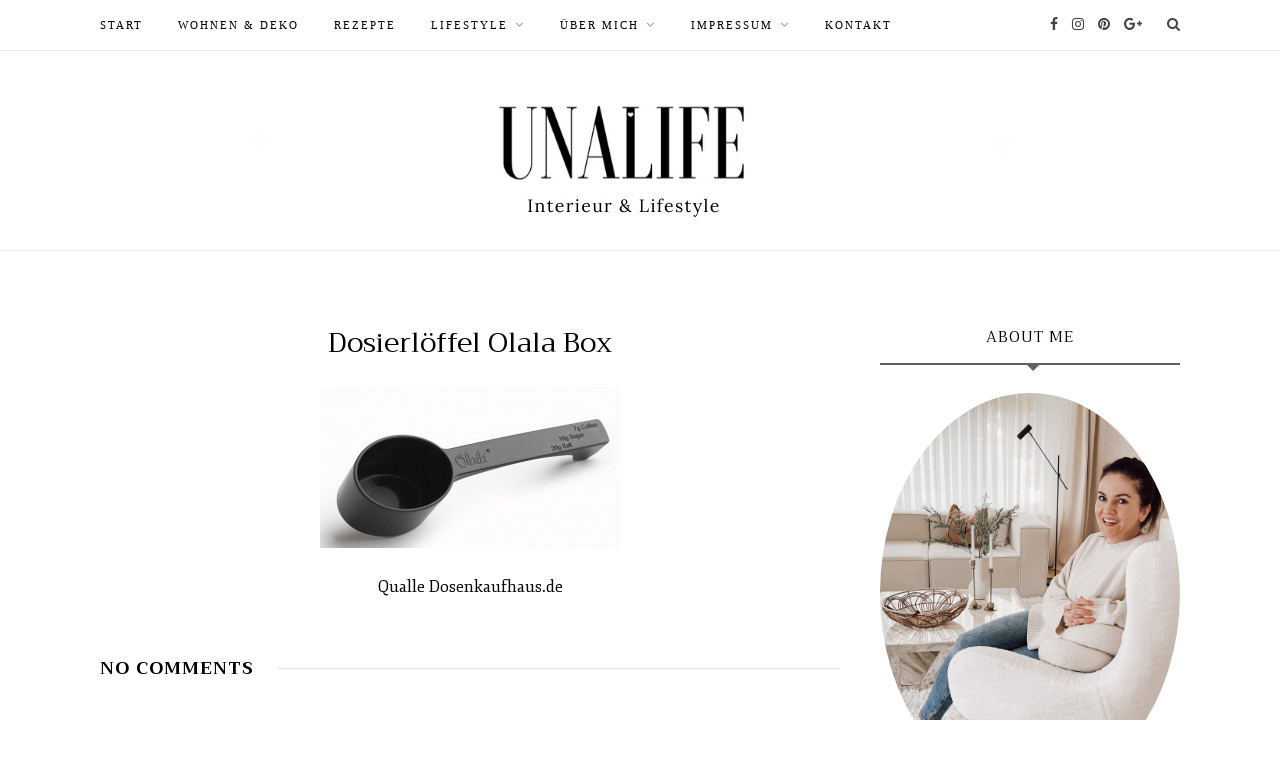

--- FILE ---
content_type: text/html; charset=UTF-8
request_url: https://unalife.de/unbenannt-42/
body_size: 11927
content:
<!DOCTYPE html><html lang=de-DE prefix="og: https://ogp.me/ns#"  prefix="og: http://ogp.me/ns#"><head><meta charset="UTF-8"><meta http-equiv="X-UA-Compatible" content="IE=edge"><meta name="viewport" content="width=device-width, initial-scale=1"><link rel=profile href=https://gmpg.org/xfn/11><link rel=pingback href=https://unalife.de/xmlrpc.php><title>Dosierlöffel Olala Box | Unalife</title><meta name="description" content="Qualle Dosenkaufhaus.de"><meta property="og:site_name" content="Unalife | Interior, Food &amp; Living"><meta property="og:type" content="article"><meta property="og:title" content="Dosierlöffel Olala Box | Unalife"><meta property="og:description" content="Qualle Dosenkaufhaus.de"><meta property="article:published_time" content="2013-08-28T08:53:10Z"><meta property="article:modified_time" content="2013-08-28T08:53:10Z"><meta name="twitter:card" content="summary"><meta name="twitter:domain" content="unalife.de"><meta name="twitter:title" content="Dosierlöffel Olala Box | Unalife"><meta name="twitter:description" content="Qualle Dosenkaufhaus.de"> <script type=application/ld+json class=aioseo-schema>{"@context":"https:\/\/schema.org","@graph":[{"@type":"WebSite","@id":"https:\/\/unalife.de\/#website","url":"https:\/\/unalife.de\/","name":"Unalife","description":"Interior, Food & Living","publisher":{"@id":"https:\/\/unalife.de\/#organization"}},{"@type":"Organization","@id":"https:\/\/unalife.de\/#organization","name":"Unalife","url":"https:\/\/unalife.de\/"},{"@type":"BreadcrumbList","@id":"https:\/\/unalife.de\/unbenannt-42\/#breadcrumblist","itemListElement":[{"@type":"ListItem","@id":"https:\/\/unalife.de\/#listItem","position":"1","item":{"@type":"WebPage","@id":"https:\/\/unalife.de\/","name":"Home","description":"Lifestyle Blog aus Hamburg. Food, Lifestyle & Home","url":"https:\/\/unalife.de\/"},"nextItem":"https:\/\/unalife.de\/unbenannt-42\/#listItem"},{"@type":"ListItem","@id":"https:\/\/unalife.de\/unbenannt-42\/#listItem","position":"2","item":{"@type":"WebPage","@id":"https:\/\/unalife.de\/unbenannt-42\/","name":"Dosierl\u00f6ffel Olala Box","description":"Qualle Dosenkaufhaus.de","url":"https:\/\/unalife.de\/unbenannt-42\/"},"previousItem":"https:\/\/unalife.de\/#listItem"}]},{"@type":"Person","@id":"https:\/\/unalife.de\/author\/anisa\/#author","url":"https:\/\/unalife.de\/author\/anisa\/","name":"Unalife","image":{"@type":"ImageObject","@id":"https:\/\/unalife.de\/unbenannt-42\/#authorImage","url":"https:\/\/secure.gravatar.com\/avatar\/7932a8c5bd5e532565ac1b2714d9be39?s=96&d=monsterid&r=g","width":"96","height":"96","caption":"Unalife"}},{"@type":"ItemPage","@id":"https:\/\/unalife.de\/unbenannt-42\/#itempage","url":"https:\/\/unalife.de\/unbenannt-42\/","name":"Dosierl\u00f6ffel Olala Box | Unalife","description":"Qualle Dosenkaufhaus.de","inLanguage":"de-DE","isPartOf":{"@id":"https:\/\/unalife.de\/#website"},"breadcrumb":{"@id":"https:\/\/unalife.de\/unbenannt-42\/#breadcrumblist"},"author":"https:\/\/unalife.de\/unbenannt-42\/#author","creator":"https:\/\/unalife.de\/unbenannt-42\/#author","datePublished":"2013-08-28T08:53:10+02:00","dateModified":"2013-08-28T08:53:10+02:00"}]}</script> <link rel=canonical href=https://unalife.de/unbenannt-42/ ><meta property="og:locale" content="de_DE"><meta property="og:type" content="article"><meta property="og:title" content="Dosierlöffel Olala Box - Unalife"><meta property="og:description" content="Qualle Dosenkaufhaus.de"><meta property="og:url" content="https://unalife.de/unbenannt-42/"><meta property="og:site_name" content="Unalife"><meta property="article:publisher" content="https://www.facebook.com/Unalife-395719873824271/"><meta property="og:image" content="https://unalife.de/wp-content/uploads/2013/08/Unbenannt4.png"><meta property="og:image:secure_url" content="https://unalife.de/wp-content/uploads/2013/08/Unbenannt4.png"><meta property="og:image:width" content="621"><meta property="og:image:height" content="333"><meta name="twitter:card" content="summary"><meta name="twitter:description" content="Qualle Dosenkaufhaus.de"><meta name="twitter:title" content="Dosierlöffel Olala Box - Unalife"><meta name="twitter:site" content="@unalifeblog"><meta name="twitter:image" content="https://unalife.de/wp-content/uploads/2013/08/Unbenannt4.png"><meta name="twitter:creator" content="@unalifeblog"> <script type=application/ld+json>{"@context":"https:\/\/schema.org","@type":"Person","url":"https:\/\/unalife.de\/","sameAs":["https:\/\/www.facebook.com\/Unalife-395719873824271\/","https:\/\/www.instagram.com\/unalife.wohnen\/","https:\/\/de.pinterest.com\/unalife\/","https:\/\/twitter.com\/unalifeblog"],"@id":"#person","name":"Unalife - Lifestyleblog aus Hamburg"}</script> <link rel=dns-prefetch href=//www.googletagmanager.com><link rel=dns-prefetch href=//fonts.googleapis.com><link rel=preconnect href=https://fonts.gstatic.com crossorigin><link rel=alternate type=application/rss+xml title="Unalife &raquo; Feed" href=https://unalife.de/feed/ ><link rel=alternate type=application/rss+xml title="Unalife &raquo; Kommentar-Feed" href=https://unalife.de/comments/feed/ ><link rel=alternate type=application/rss+xml title="Unalife &raquo; Dosierlöffel Olala Box Kommentar-Feed" href="https://unalife.de/feed/?attachment_id=4547">  <script src="//www.googletagmanager.com/gtag/js?id=G-11KP3XE3HT"  data-cfasync=false data-wpfc-render=false async></script> <script data-cfasync=false data-wpfc-render=false>var mi_version='8.19';var mi_track_user=true;var mi_no_track_reason='';var disableStrs=['ga-disable-G-11KP3XE3HT',];function __gtagTrackerIsOptedOut(){for(var index=0;index<disableStrs.length;index++){if(document.cookie.indexOf(disableStrs[index]+'=true')>-1){return true;}}return false;}if(__gtagTrackerIsOptedOut()){for(var index=0;index<disableStrs.length;index++){window[disableStrs[index]]=true;}}function __gtagTrackerOptout(){for(var index=0;index<disableStrs.length;index++){document.cookie=disableStrs[index]+'=true; expires=Thu, 31 Dec 2099 23:59:59 UTC; path=/';window[disableStrs[index]]=true;}}if('undefined'===typeof gaOptout){function gaOptout(){__gtagTrackerOptout();}}window.dataLayer=window.dataLayer||[];window.MonsterInsightsDualTracker={helpers:{},trackers:{},};if(mi_track_user){function __gtagDataLayer(){dataLayer.push(arguments);}function __gtagTracker(type,name,parameters){if(!parameters){parameters={};}if(parameters.send_to){__gtagDataLayer.apply(null,arguments);return;}if(type==='event'){parameters.send_to=monsterinsights_frontend.v4_id;var hookName=name;if(typeof parameters['event_category']!=='undefined'){hookName=parameters['event_category']+':'+name;}if(typeof MonsterInsightsDualTracker.trackers[hookName]!=='undefined'){MonsterInsightsDualTracker.trackers[hookName](parameters);}else{__gtagDataLayer('event',name,parameters);}}else{__gtagDataLayer.apply(null,arguments);}}__gtagTracker('js',new Date());__gtagTracker('set',{'developer_id.dZGIzZG':true,});__gtagTracker('config','G-11KP3XE3HT',{"forceSSL":"true","link_attribution":"true"});window.gtag=__gtagTracker;(function(){var noopfn=function(){return null;};var newtracker=function(){return new Tracker();};var Tracker=function(){return null;};var p=Tracker.prototype;p.get=noopfn;p.set=noopfn;p.send=function(){var args=Array.prototype.slice.call(arguments);args.unshift('send');__gaTracker.apply(null,args);};var __gaTracker=function(){var len=arguments.length;if(len===0){return;}var f=arguments[len-1];if(typeof f!=='object'||f===null||typeof f.hitCallback!=='function'){if('send'===arguments[0]){var hitConverted,hitObject=false,action;if('event'===arguments[1]){if('undefined'!==typeof arguments[3]){hitObject={'eventAction':arguments[3],'eventCategory':arguments[2],'eventLabel':arguments[4],'value':arguments[5]?arguments[5]:1,}}}if('pageview'===arguments[1]){if('undefined'!==typeof arguments[2]){hitObject={'eventAction':'page_view','page_path':arguments[2],}}}if(typeof arguments[2]==='object'){hitObject=arguments[2];}if(typeof arguments[5]==='object'){Object.assign(hitObject,arguments[5]);}if('undefined'!==typeof arguments[1].hitType){hitObject=arguments[1];if('pageview'===hitObject.hitType){hitObject.eventAction='page_view';}}if(hitObject){action='timing'===arguments[1].hitType?'timing_complete':hitObject.eventAction;hitConverted=mapArgs(hitObject);__gtagTracker('event',action,hitConverted);}}return;}function mapArgs(args){var arg,hit={};var gaMap={'eventCategory':'event_category','eventAction':'event_action','eventLabel':'event_label','eventValue':'event_value','nonInteraction':'non_interaction','timingCategory':'event_category','timingVar':'name','timingValue':'value','timingLabel':'event_label','page':'page_path','location':'page_location','title':'page_title',};for(arg in args){if(!(!args.hasOwnProperty(arg)||!gaMap.hasOwnProperty(arg))){hit[gaMap[arg]]=args[arg];}else{hit[arg]=args[arg];}}return hit;}try{f.hitCallback();}catch(ex){}};__gaTracker.create=newtracker;__gaTracker.getByName=newtracker;__gaTracker.getAll=function(){return[];};__gaTracker.remove=noopfn;__gaTracker.loaded=true;window['__gaTracker']=__gaTracker;})();}else{console.log("");(function(){function __gtagTracker(){return null;}window['__gtagTracker']=__gtagTracker;window['gtag']=__gtagTracker;})();}</script>  <script>window._wpemojiSettings={"baseUrl":"https:\/\/s.w.org\/images\/core\/emoji\/14.0.0\/72x72\/","ext":".png","svgUrl":"https:\/\/s.w.org\/images\/core\/emoji\/14.0.0\/svg\/","svgExt":".svg","source":{"concatemoji":"https:\/\/unalife.de\/wp-includes\/js\/wp-emoji-release.min.js?ver=6.3.3"}};!function(i,n){var o,s,e;function c(e){try{var t={supportTests:e,timestamp:(new Date).valueOf()};sessionStorage.setItem(o,JSON.stringify(t))}catch(e){}}function p(e,t,n){e.clearRect(0,0,e.canvas.width,e.canvas.height),e.fillText(t,0,0);var t=new Uint32Array(e.getImageData(0,0,e.canvas.width,e.canvas.height).data),r=(e.clearRect(0,0,e.canvas.width,e.canvas.height),e.fillText(n,0,0),new Uint32Array(e.getImageData(0,0,e.canvas.width,e.canvas.height).data));return t.every(function(e,t){return e===r[t]})}function u(e,t,n){switch(t){case"flag":return n(e,"\ud83c\udff3\ufe0f\u200d\u26a7\ufe0f","\ud83c\udff3\ufe0f\u200b\u26a7\ufe0f")?!1:!n(e,"\ud83c\uddfa\ud83c\uddf3","\ud83c\uddfa\u200b\ud83c\uddf3")&&!n(e,"\ud83c\udff4\udb40\udc67\udb40\udc62\udb40\udc65\udb40\udc6e\udb40\udc67\udb40\udc7f","\ud83c\udff4\u200b\udb40\udc67\u200b\udb40\udc62\u200b\udb40\udc65\u200b\udb40\udc6e\u200b\udb40\udc67\u200b\udb40\udc7f");case"emoji":return!n(e,"\ud83e\udef1\ud83c\udffb\u200d\ud83e\udef2\ud83c\udfff","\ud83e\udef1\ud83c\udffb\u200b\ud83e\udef2\ud83c\udfff")}return!1}function f(e,t,n){var r="undefined"!=typeof WorkerGlobalScope&&self instanceof WorkerGlobalScope?new OffscreenCanvas(300,150):i.createElement("canvas"),a=r.getContext("2d",{willReadFrequently:!0}),o=(a.textBaseline="top",a.font="600 32px Arial",{});return e.forEach(function(e){o[e]=t(a,e,n)}),o}function t(e){var t=i.createElement("script");t.src=e,t.defer=!0,i.head.appendChild(t)}"undefined"!=typeof Promise&&(o="wpEmojiSettingsSupports",s=["flag","emoji"],n.supports={everything:!0,everythingExceptFlag:!0},e=new Promise(function(e){i.addEventListener("DOMContentLoaded",e,{once:!0})}),new Promise(function(t){var n=function(){try{var e=JSON.parse(sessionStorage.getItem(o));if("object"==typeof e&&"number"==typeof e.timestamp&&(new Date).valueOf()<e.timestamp+604800&&"object"==typeof e.supportTests)return e.supportTests}catch(e){}return null}();if(!n){if("undefined"!=typeof Worker&&"undefined"!=typeof OffscreenCanvas&&"undefined"!=typeof URL&&URL.createObjectURL&&"undefined"!=typeof Blob)try{var e="postMessage("+f.toString()+"("+[JSON.stringify(s),u.toString(),p.toString()].join(",")+"));",r=new Blob([e],{type:"text/javascript"}),a=new Worker(URL.createObjectURL(r),{name:"wpTestEmojiSupports"});return void(a.onmessage=function(e){c(n=e.data),a.terminate(),t(n)})}catch(e){}c(n=f(s,u,p))}t(n)}).then(function(e){for(var t in e)n.supports[t]=e[t],n.supports.everything=n.supports.everything&&n.supports[t],"flag"!==t&&(n.supports.everythingExceptFlag=n.supports.everythingExceptFlag&&n.supports[t]);n.supports.everythingExceptFlag=n.supports.everythingExceptFlag&&!n.supports.flag,n.DOMReady=!1,n.readyCallback=function(){n.DOMReady=!0}}).then(function(){return e}).then(function(){var e;n.supports.everything||(n.readyCallback(),(e=n.source||{}).concatemoji?t(e.concatemoji):e.wpemoji&&e.twemoji&&(t(e.twemoji),t(e.wpemoji)))}))}((window,document),window._wpemojiSettings);</script> <style>img.wp-smiley,img.emoji{display:inline !important;border:none !important;box-shadow:none !important;height:1em !important;width:1em !important;margin:0 0.07em !important;vertical-align:-0.1em !important;background:none !important;padding:0 !important}</style><link rel=stylesheet id=wp-block-library-css href='https://unalife.de/wp-includes/css/dist/block-library/style.min.css?ver=6.3.3' type=text/css media=all><style id=classic-theme-styles-inline-css>.wp-block-button__link{color:#fff;background-color:#32373c;border-radius:9999px;box-shadow:none;text-decoration:none;padding:calc(.667em + 2px) calc(1.333em + 2px);font-size:1.125em}.wp-block-file__button{background:#32373c;color:#fff;text-decoration:none}</style><style id=global-styles-inline-css>/*<![CDATA[*/body{--wp--preset--color--black:#000;--wp--preset--color--cyan-bluish-gray:#abb8c3;--wp--preset--color--white:#fff;--wp--preset--color--pale-pink:#f78da7;--wp--preset--color--vivid-red:#cf2e2e;--wp--preset--color--luminous-vivid-orange:#ff6900;--wp--preset--color--luminous-vivid-amber:#fcb900;--wp--preset--color--light-green-cyan:#7bdcb5;--wp--preset--color--vivid-green-cyan:#00d084;--wp--preset--color--pale-cyan-blue:#8ed1fc;--wp--preset--color--vivid-cyan-blue:#0693e3;--wp--preset--color--vivid-purple:#9b51e0;--wp--preset--gradient--vivid-cyan-blue-to-vivid-purple:linear-gradient(135deg,rgba(6,147,227,1) 0%,rgb(155,81,224) 100%);--wp--preset--gradient--light-green-cyan-to-vivid-green-cyan:linear-gradient(135deg,rgb(122,220,180) 0%,rgb(0,208,130) 100%);--wp--preset--gradient--luminous-vivid-amber-to-luminous-vivid-orange:linear-gradient(135deg,rgba(252,185,0,1) 0%,rgba(255,105,0,1) 100%);--wp--preset--gradient--luminous-vivid-orange-to-vivid-red:linear-gradient(135deg,rgba(255,105,0,1) 0%,rgb(207,46,46) 100%);--wp--preset--gradient--very-light-gray-to-cyan-bluish-gray:linear-gradient(135deg,rgb(238,238,238) 0%,rgb(169,184,195) 100%);--wp--preset--gradient--cool-to-warm-spectrum:linear-gradient(135deg,rgb(74,234,220) 0%,rgb(151,120,209) 20%,rgb(207,42,186) 40%,rgb(238,44,130) 60%,rgb(251,105,98) 80%,rgb(254,248,76) 100%);--wp--preset--gradient--blush-light-purple:linear-gradient(135deg,rgb(255,206,236) 0%,rgb(152,150,240) 100%);--wp--preset--gradient--blush-bordeaux:linear-gradient(135deg,rgb(254,205,165) 0%,rgb(254,45,45) 50%,rgb(107,0,62) 100%);--wp--preset--gradient--luminous-dusk:linear-gradient(135deg,rgb(255,203,112) 0%,rgb(199,81,192) 50%,rgb(65,88,208) 100%);--wp--preset--gradient--pale-ocean:linear-gradient(135deg,rgb(255,245,203) 0%,rgb(182,227,212) 50%,rgb(51,167,181) 100%);--wp--preset--gradient--electric-grass:linear-gradient(135deg,rgb(202,248,128) 0%,rgb(113,206,126) 100%);--wp--preset--gradient--midnight:linear-gradient(135deg,rgb(2,3,129) 0%,rgb(40,116,252) 100%);--wp--preset--font-size--small:13px;--wp--preset--font-size--medium:20px;--wp--preset--font-size--large:36px;--wp--preset--font-size--x-large:42px;--wp--preset--spacing--20:0.44rem;--wp--preset--spacing--30:0.67rem;--wp--preset--spacing--40:1rem;--wp--preset--spacing--50:1.5rem;--wp--preset--spacing--60:2.25rem;--wp--preset--spacing--70:3.38rem;--wp--preset--spacing--80:5.06rem;--wp--preset--shadow--natural:6px 6px 9px rgba(0, 0, 0, 0.2);--wp--preset--shadow--deep:12px 12px 50px rgba(0, 0, 0, 0.4);--wp--preset--shadow--sharp:6px 6px 0px rgba(0, 0, 0, 0.2);--wp--preset--shadow--outlined:6px 6px 0px -3px rgba(255, 255, 255, 1), 6px 6px rgba(0, 0, 0, 1);--wp--preset--shadow--crisp:6px 6px 0px rgba(0, 0, 0, 1)}:where(.is-layout-flex){gap:0.5em}:where(.is-layout-grid){gap:0.5em}body .is-layout-flow>.alignleft{float:left;margin-inline-start:0;margin-inline-end:2em}body .is-layout-flow>.alignright{float:right;margin-inline-start:2em;margin-inline-end:0}body .is-layout-flow>.aligncenter{margin-left:auto !important;margin-right:auto !important}body .is-layout-constrained>.alignleft{float:left;margin-inline-start:0;margin-inline-end:2em}body .is-layout-constrained>.alignright{float:right;margin-inline-start:2em;margin-inline-end:0}body .is-layout-constrained>.aligncenter{margin-left:auto !important;margin-right:auto !important}body .is-layout-constrained>:where(:not(.alignleft):not(.alignright):not(.alignfull)){max-width:var(--wp--style--global--content-size);margin-left:auto !important;margin-right:auto !important}body .is-layout-constrained>.alignwide{max-width:var(--wp--style--global--wide-size)}body .is-layout-flex{display:flex}body .is-layout-flex{flex-wrap:wrap;align-items:center}body .is-layout-flex>*{margin:0}body .is-layout-grid{display:grid}body .is-layout-grid>*{margin:0}:where(.wp-block-columns.is-layout-flex){gap:2em}:where(.wp-block-columns.is-layout-grid){gap:2em}:where(.wp-block-post-template.is-layout-flex){gap:1.25em}:where(.wp-block-post-template.is-layout-grid){gap:1.25em}.has-black-color{color:var(--wp--preset--color--black) !important}.has-cyan-bluish-gray-color{color:var(--wp--preset--color--cyan-bluish-gray) !important}.has-white-color{color:var(--wp--preset--color--white) !important}.has-pale-pink-color{color:var(--wp--preset--color--pale-pink) !important}.has-vivid-red-color{color:var(--wp--preset--color--vivid-red) !important}.has-luminous-vivid-orange-color{color:var(--wp--preset--color--luminous-vivid-orange) !important}.has-luminous-vivid-amber-color{color:var(--wp--preset--color--luminous-vivid-amber) !important}.has-light-green-cyan-color{color:var(--wp--preset--color--light-green-cyan) !important}.has-vivid-green-cyan-color{color:var(--wp--preset--color--vivid-green-cyan) !important}.has-pale-cyan-blue-color{color:var(--wp--preset--color--pale-cyan-blue) !important}.has-vivid-cyan-blue-color{color:var(--wp--preset--color--vivid-cyan-blue) !important}.has-vivid-purple-color{color:var(--wp--preset--color--vivid-purple) !important}.has-black-background-color{background-color:var(--wp--preset--color--black) !important}.has-cyan-bluish-gray-background-color{background-color:var(--wp--preset--color--cyan-bluish-gray) !important}.has-white-background-color{background-color:var(--wp--preset--color--white) !important}.has-pale-pink-background-color{background-color:var(--wp--preset--color--pale-pink) !important}.has-vivid-red-background-color{background-color:var(--wp--preset--color--vivid-red) !important}.has-luminous-vivid-orange-background-color{background-color:var(--wp--preset--color--luminous-vivid-orange) !important}.has-luminous-vivid-amber-background-color{background-color:var(--wp--preset--color--luminous-vivid-amber) !important}.has-light-green-cyan-background-color{background-color:var(--wp--preset--color--light-green-cyan) !important}.has-vivid-green-cyan-background-color{background-color:var(--wp--preset--color--vivid-green-cyan) !important}.has-pale-cyan-blue-background-color{background-color:var(--wp--preset--color--pale-cyan-blue) !important}.has-vivid-cyan-blue-background-color{background-color:var(--wp--preset--color--vivid-cyan-blue) !important}.has-vivid-purple-background-color{background-color:var(--wp--preset--color--vivid-purple) !important}.has-black-border-color{border-color:var(--wp--preset--color--black) !important}.has-cyan-bluish-gray-border-color{border-color:var(--wp--preset--color--cyan-bluish-gray) !important}.has-white-border-color{border-color:var(--wp--preset--color--white) !important}.has-pale-pink-border-color{border-color:var(--wp--preset--color--pale-pink) !important}.has-vivid-red-border-color{border-color:var(--wp--preset--color--vivid-red) !important}.has-luminous-vivid-orange-border-color{border-color:var(--wp--preset--color--luminous-vivid-orange) !important}.has-luminous-vivid-amber-border-color{border-color:var(--wp--preset--color--luminous-vivid-amber) !important}.has-light-green-cyan-border-color{border-color:var(--wp--preset--color--light-green-cyan) !important}.has-vivid-green-cyan-border-color{border-color:var(--wp--preset--color--vivid-green-cyan) !important}.has-pale-cyan-blue-border-color{border-color:var(--wp--preset--color--pale-cyan-blue) !important}.has-vivid-cyan-blue-border-color{border-color:var(--wp--preset--color--vivid-cyan-blue) !important}.has-vivid-purple-border-color{border-color:var(--wp--preset--color--vivid-purple) !important}.has-vivid-cyan-blue-to-vivid-purple-gradient-background{background:var(--wp--preset--gradient--vivid-cyan-blue-to-vivid-purple) !important}.has-light-green-cyan-to-vivid-green-cyan-gradient-background{background:var(--wp--preset--gradient--light-green-cyan-to-vivid-green-cyan) !important}.has-luminous-vivid-amber-to-luminous-vivid-orange-gradient-background{background:var(--wp--preset--gradient--luminous-vivid-amber-to-luminous-vivid-orange) !important}.has-luminous-vivid-orange-to-vivid-red-gradient-background{background:var(--wp--preset--gradient--luminous-vivid-orange-to-vivid-red) !important}.has-very-light-gray-to-cyan-bluish-gray-gradient-background{background:var(--wp--preset--gradient--very-light-gray-to-cyan-bluish-gray) !important}.has-cool-to-warm-spectrum-gradient-background{background:var(--wp--preset--gradient--cool-to-warm-spectrum) !important}.has-blush-light-purple-gradient-background{background:var(--wp--preset--gradient--blush-light-purple) !important}.has-blush-bordeaux-gradient-background{background:var(--wp--preset--gradient--blush-bordeaux) !important}.has-luminous-dusk-gradient-background{background:var(--wp--preset--gradient--luminous-dusk) !important}.has-pale-ocean-gradient-background{background:var(--wp--preset--gradient--pale-ocean) !important}.has-electric-grass-gradient-background{background:var(--wp--preset--gradient--electric-grass) !important}.has-midnight-gradient-background{background:var(--wp--preset--gradient--midnight) !important}.has-small-font-size{font-size:var(--wp--preset--font-size--small) !important}.has-medium-font-size{font-size:var(--wp--preset--font-size--medium) !important}.has-large-font-size{font-size:var(--wp--preset--font-size--large) !important}.has-x-large-font-size{font-size:var(--wp--preset--font-size--x-large) !important}.wp-block-navigation a:where(:not(.wp-element-button)){color:inherit}:where(.wp-block-post-template.is-layout-flex){gap:1.25em}:where(.wp-block-post-template.is-layout-grid){gap:1.25em}:where(.wp-block-columns.is-layout-flex){gap:2em}:where(.wp-block-columns.is-layout-grid){gap:2em}.wp-block-pullquote{font-size:1.5em;line-height:1.6}/*]]>*/</style><link rel=stylesheet id=apsp-font-opensans-css href='//fonts.googleapis.com/css?family=Open+Sans&#038;ver=6.3.3' type=text/css media=all><link rel=stylesheet id=apsp-frontend-css-css href='https://unalife.de/wp-content/plugins/accesspress-pinterest/css/frontend.css?ver=3.3.3' type=text/css media=all><link rel=stylesheet id=contact-form-7-css href='https://unalife.de/wp-content/plugins/contact-form-7/includes/css/styles.css?ver=5.1.6' type=text/css media=all><link rel=stylesheet id=uaf_client_css-css href='https://unalife.de/wp-content/uploads/useanyfont/uaf.css?ver=1625083603' type=text/css media=all><link rel=stylesheet id=fontawesome-css-css href='https://unalife.de/wp-content/themes/orchid_wp/css/font-awesome.min.css?ver=6.3.3' type=text/css media=all><link rel=stylesheet id=bxslider-css-css href='https://unalife.de/wp-content/themes/orchid_wp/css/jquery.bxslider.css?ver=6.3.3' type=text/css media=all><link rel=stylesheet id=orchid-style-css href='https://unalife.de/wp-content/themes/orchid_wp/style.css?ver=6.3.3' type=text/css media=all><style id=orchid-style-inline-css>#logo{padding-top:35px;padding-bottom:20px}#top-bar,.slicknav_menu{background:#FFF}#nav-wrapper .menu li a{color:#000}#nav-wrapper .menu li a:hover{color:#DD9425}#nav-wrapper .menu .sub-menu, #nav-wrapper .menu .children{background:#000}#nav-wrapper ul.menu ul a, #nav-wrapper .menu ul ul a{border-top:1px solid #333;color:#FFF}#nav-wrapper ul.menu ul a:hover, #nav-wrapper .menu ul ul a:hover{color:#FFF;background:#333}.slicknav_nav{background:#000}.slicknav_nav a{color:#FFF}.slicknav_menu .slicknav_icon-bar{background-color:#000}#top-social a{color:#444}#top-social a:hover{color:#F0A48D}#top-search i{color:#444}.widget-title{border-color:#606060;color:#000}.widget-title:after{border-top-color:#606060}.social-widget a{color:#606060}.social-widget a:hover{color:#F0A48D}#footer{background:#000}#footer-social a{color:#FFF}#footer-social a:hover{color:#F0A48D}.copyright{color:#FFF}.copyright a{color:#F0A48D}.post-header h2 a, .post-header h1{color:#000}.post-entry p{color:#000}.post-entry h1, .post-entry h2, .post-entry h3, .post-entry h4, .post-entry h5, .post-entry h6{color:#000}.more-link{color:#DD9425}a.more-link:hover{color:#DD9425}.post-share-box.share-buttons a{color:#FFF}.post-share-box.share-buttons a{background-color:#000}.mc4wp-form{background:#F2F2F2}.mc4wp-form label{color:#444}.mc4wp-form button, .mc4wp-form input[type=button], .mc4wp-form input[type=submit]{background:#F0A48D;color:#FFF}.mc4wp-form button:hover, .mc4wp-form input[type=button]:hover, .mc4wp-form input[type=submit]:hover{background:#000;color:#FFF}.post-header .cat a{color:#999}.post-header .cat a, .feat-overlay .cat a{background-color:transparent}a{color:#002F3F}.sticky .post-header h2, .sticky .post-header h1{color:#002F3F}</style><link rel=stylesheet id=orchid-responsive-css href='https://unalife.de/wp-content/themes/orchid_wp/css/responsive.css?ver=6.3.3' type=text/css media=all><link rel=stylesheet id=sccss_style-css href='https://unalife.de/?sccss=1&#038;ver=6.3.3' type=text/css media=all><link rel=preload as=style href="https://fonts.googleapis.com/css?family=Trirong:100,200,300,400,500,600,700,800,900,100italic,200italic,300italic,400italic,500italic,600italic,700italic,800italic,900italic%7CFjord%20One:400&#038;subset=latin&#038;display=swap&#038;ver=1675022349"><link rel=stylesheet href="https://fonts.googleapis.com/css?family=Trirong:100,200,300,400,500,600,700,800,900,100italic,200italic,300italic,400italic,500italic,600italic,700italic,800italic,900italic%7CFjord%20One:400&#038;subset=latin&#038;display=swap&#038;ver=1675022349" media=print onload="this.media='all'"><noscript><link rel=stylesheet href="https://fonts.googleapis.com/css?family=Trirong:100,200,300,400,500,600,700,800,900,100italic,200italic,300italic,400italic,500italic,600italic,700italic,800italic,900italic%7CFjord%20One:400&#038;subset=latin&#038;display=swap&#038;ver=1675022349"></noscript><script src='https://unalife.de/wp-content/plugins/google-analytics-for-wordpress/assets/js/frontend-gtag.min.js?ver=8.19' id=monsterinsights-frontend-script-js></script> <script data-cfasync=false data-wpfc-render=false id=monsterinsights-frontend-script-js-extra>var monsterinsights_frontend={"js_events_tracking":"true","download_extensions":"doc,pdf,ppt,zip,xls,docx,pptx,xlsx","inbound_paths":"[{\"path\":\"\\\/go\\\/\",\"label\":\"affiliate\"},{\"path\":\"\\\/recommend\\\/\",\"label\":\"affiliate\"}]","home_url":"https:\/\/unalife.de","hash_tracking":"false","v4_id":"G-11KP3XE3HT"};</script> <script src='https://unalife.de/wp-includes/js/jquery/jquery.min.js?ver=3.7.0' id=jquery-core-js></script> <script src='https://unalife.de/wp-includes/js/jquery/jquery-migrate.min.js?ver=3.4.1' id=jquery-migrate-js></script>  <script src='https://www.googletagmanager.com/gtag/js?id=GT-57352H7' id=google_gtagjs-js async></script> <script id=google_gtagjs-js-after>window.dataLayer=window.dataLayer||[];function gtag(){dataLayer.push(arguments);}gtag('set','linker',{"domains":["unalife.de"]});gtag("js",new Date());gtag("set","developer_id.dZTNiMT",true);gtag("config","GT-57352H7");</script> <link rel=https://api.w.org/ href=https://unalife.de/wp-json/ ><link rel=alternate type=application/json href=https://unalife.de/wp-json/wp/v2/media/4547><link rel=EditURI type=application/rsd+xml title=RSD href=https://unalife.de/xmlrpc.php?rsd><meta name="generator" content="WordPress 6.3.3"><link rel=shortlink href='https://unalife.de/?p=4547'><link rel=alternate type=application/json+oembed href="https://unalife.de/wp-json/oembed/1.0/embed?url=https%3A%2F%2Funalife.de%2Funbenannt-42%2F"><link rel=alternate type=text/xml+oembed href="https://unalife.de/wp-json/oembed/1.0/embed?url=https%3A%2F%2Funalife.de%2Funbenannt-42%2F&#038;format=xml"><meta name="framework" content="Redux 4.1.29"><meta name="generator" content="Site Kit by Google 1.109.0"><script>window._wp_rp_static_base_url='https://wprp.sovrn.com/static/';window._wp_rp_wp_ajax_url="https://unalife.de/wp-admin/admin-ajax.php";window._wp_rp_plugin_version='3.6.4';window._wp_rp_post_id='4547';window._wp_rp_num_rel_posts='5';window._wp_rp_thumbnails=true;window._wp_rp_post_title='Dosierl%C3%B6ffel+Olala+Box';window._wp_rp_post_tags=[];window._wp_rp_promoted_content=true;</script> <link rel=stylesheet href="https://unalife.de/wp-content/plugins/wordpress-23-related-posts-plugin/static/themes/vertical-m.css?version=3.6.4"><style id=orchid_option-dynamic-css title=dynamic-css class=redux-options-output>#nav-wrapper .menu li a, .slicknav_nav ul, .slicknav_nav li a{font-family:Georgia,serif;font-weight:400;font-style:normal;font-display:swap}.post-meta,.post-meta>span,.date,.post-date{font-family:Georgia,serif;font-weight:400;font-style:normal;font-display:swap}h1, h2, h3, h4, h5, h5, h6, .read-more-btn, .post-share .post-share-comments, .about-title, #footer-social a, .more-link, .post-comments span.reply a, .widget .tagcloud a, .pagination a, .post-tags a, .slicknav_nav a, .post-pagination a{font-family:Trirong;font-weight:400;font-style:normal;font-display:swap}body,input,textarea{font-family:"Fjord One";font-weight:400;font-style:normal;font-display:swap}</style><style id=wpforms-css-vars-root>/*<![CDATA[*/:root{--wpforms-field-border-radius:3px;--wpforms-field-background-color:#fff;--wpforms-field-border-color:rgba( 0, 0, 0, 0.25 );--wpforms-field-text-color:rgba( 0, 0, 0, 0.7 );--wpforms-label-color:rgba( 0, 0, 0, 0.85 );--wpforms-label-sublabel-color:rgba( 0, 0, 0, 0.55 );--wpforms-label-error-color:#d63637;--wpforms-button-border-radius:3px;--wpforms-button-background-color:#066aab;--wpforms-button-text-color:#fff;--wpforms-field-size-input-height:43px;--wpforms-field-size-input-spacing:15px;--wpforms-field-size-font-size:16px;--wpforms-field-size-line-height:19px;--wpforms-field-size-padding-h:14px;--wpforms-field-size-checkbox-size:16px;--wpforms-field-size-sublabel-spacing:5px;--wpforms-field-size-icon-size:1;--wpforms-label-size-font-size:16px;--wpforms-label-size-line-height:19px;--wpforms-label-size-sublabel-font-size:14px;--wpforms-label-size-sublabel-line-height:17px;--wpforms-button-size-font-size:17px;--wpforms-button-size-height:41px;--wpforms-button-size-padding-h:15px;--wpforms-button-size-margin-top:10px}/*]]>*/</style></head><body data-rsssl=1 class="attachment attachment-template-default single single-attachment postid-4547 attachmentid-4547 attachment-png edgt-core-1.0"><div id=top-bar><div class=container><div id=nav-wrapper><ul id=menu-menue-1 class=menu><li id=menu-item-15508 class="menu-item menu-item-type-custom menu-item-object-custom menu-item-home menu-item-15508"><a href=https://unalife.de/ >START</a></li> <li id=menu-item-15994 class="menu-item menu-item-type-taxonomy menu-item-object-category menu-item-15994"><a href=https://unalife.de/category/home-living/ >WOHNEN &#038; DEKO</a></li> <li id=menu-item-14877 class="menu-item menu-item-type-taxonomy menu-item-object-category menu-item-14877"><a href=https://unalife.de/category/rezepte/ >REZEPTE</a></li> <li id=menu-item-23817 class="menu-item menu-item-type-taxonomy menu-item-object-category menu-item-has-children menu-item-23817"><a href=https://unalife.de/category/lifestyle/ >LIFESTYLE</a><ul class=sub-menu> <li id=menu-item-28924 class="menu-item menu-item-type-taxonomy menu-item-object-category menu-item-28924"><a href=https://unalife.de/category/diy/ >DIY</a></li> <li id=menu-item-23358 class="menu-item menu-item-type-taxonomy menu-item-object-category menu-item-23358"><a href=https://unalife.de/category/travel/ >Travel</a></li> <li id=menu-item-12777 class="menu-item menu-item-type-taxonomy menu-item-object-category menu-item-12777"><a href=https://unalife.de/category/family/ >FAMILY</a></li> <li id=menu-item-12327 class="menu-item menu-item-type-taxonomy menu-item-object-category menu-item-12327"><a href=https://unalife.de/category/beauty/ >BEAUTY</a></li> <li id=menu-item-23364 class="menu-item menu-item-type-taxonomy menu-item-object-category menu-item-23364"><a href=https://unalife.de/category/buecher/ >Bücher</a></li> <li id=menu-item-24186 class="menu-item menu-item-type-taxonomy menu-item-object-category menu-item-24186"><a href=https://unalife.de/category/fitness/ >Fitness</a></li> <li id=menu-item-28606 class="menu-item menu-item-type-taxonomy menu-item-object-category menu-item-28606"><a href=https://unalife.de/category/blogger-tipps/ >BLOGGER TIPPS</a></li> <li id=menu-item-24409 class="menu-item menu-item-type-taxonomy menu-item-object-category menu-item-24409"><a href=https://unalife.de/category/aus-dem-leben/ >GLÜCKLICH SEIN</a></li></ul> </li> <li id=menu-item-15609 class="menu-item menu-item-type-post_type menu-item-object-page menu-item-has-children menu-item-15609"><a href=https://unalife.de/lifestyle-blogger-hamburg/ >ÜBER MICH</a><ul class=sub-menu> <li id=menu-item-20102 class="menu-item menu-item-type-post_type menu-item-object-page menu-item-20102"><a href=https://unalife.de/lifestyle-blogger-hamburg/ >Über mich</a></li> <li id=menu-item-19363 class="menu-item menu-item-type-post_type menu-item-object-page menu-item-19363"><a href=https://unalife.de/kooperation-lifestyleblog-hamburg/ >Kooperation/PR</a></li></ul> </li> <li id=menu-item-23490 class="menu-item menu-item-type-post_type menu-item-object-page menu-item-has-children menu-item-23490"><a href=https://unalife.de/impressum/ >Impressum</a><ul class=sub-menu> <li id=menu-item-23489 class="menu-item menu-item-type-post_type menu-item-object-page menu-item-23489"><a href=https://unalife.de/disclaimer/ >Disclaimer / Datenschutzerklärung</a></li></ul> </li> <li id=menu-item-23491 class="menu-item menu-item-type-post_type menu-item-object-page menu-item-23491"><a href="https://unalife.de/?page_id=61">Kontakt</a></li></ul></div><div class=menu-mobile></div><div id=top-search> <a href=# class=search><i class="fa fa-search"></i></a><div class=show-search><form role=search method=get id=searchform action=https://unalife.de/ > <input type=text placeholder="Search and hit enter..." name=s id=s></form></div></div><div id=top-social > <a href=http://facebook.com/Unalife-395719873824271/ target=_blank><i class="fa fa-facebook"></i></a>		<a href=http://instagram.com/unalife.wohnen target=_blank><i class="fa fa-instagram"></i></a>		<a href=http://pinterest.com/unalife target=_blank><i class="fa fa-pinterest"></i></a>		<a href=http://plus.google.com/109662164043533546965 target=_blank><i class="fa fa-google-plus"></i></a></div></div></div><header id=header class=noslider><div class=container><div id=logo><h2><a href=https://unalife.de/ ><img src=https://unalife.de/wp-content/uploads/2019/11/Unalife-Interieur-und-Lifestyleblog.png alt=Unalife></a></h2></div></div></header><div class=container><div id=content><div id=main ><article id=post-4547 class="large-post post-4547 attachment type-attachment status-inherit hentry"><div class=post-header> <span class=cat></span><h1>Dosierlöffel Olala Box</h1></div><div class=post-entry><p class=attachment><a href=https://unalife.de/wp-content/uploads/2013/08/Unbenannt4.png><img width=300 height=161 src=https://unalife.de/wp-content/uploads/2013/08/Unbenannt4-300x161.png class="attachment-medium size-medium" alt decoding=async srcset="https://unalife.de/wp-content/uploads/2013/08/Unbenannt4-300x161.png 300w, https://unalife.de/wp-content/uploads/2013/08/Unbenannt4-560x300.png 560w, https://unalife.de/wp-content/uploads/2013/08/Unbenannt4.png 621w" sizes="(max-width: 300px) 100vw, 300px"></a></p><p>Qualle Dosenkaufhaus.de</p></div><div class=post-comments id=comments><div class=post-box><h4 class="post-box-title"><span>No Comments</span></h4></div><div class=comments></div><div id=comments_pagination></div><div id=respond class=comment-respond><h3 id="reply-title" class="comment-reply-title">Leave a Reply <small><a rel=nofollow id=cancel-comment-reply-link href=/unbenannt-42/#respond style=display:none;>Cancel Reply</a></small></h3><form action=https://unalife.de/wp-comments-post.php method=post id=commentform class=comment-form><p class=comment-form-comment><textarea id=comment name=comment cols=45 rows=8 aria-required=true placeholder=Comment></textarea></p><p class=comment-form-author><label for=author>Name <span class=required>*</span></label> <input id=author name=author type=text value size=30 maxlength=245 autocomplete=name required=required></p><p class=comment-form-email><label for=email>E-Mail <span class=required>*</span></label> <input id=email name=email type=text value size=30 maxlength=100 autocomplete=email required=required></p><p class=comment-form-url><label for=url>Website</label> <input id=url name=url type=text value size=30 maxlength=200 autocomplete=url></p><p class=comment-form-cookies-consent><input id=wp-comment-cookies-consent name=wp-comment-cookies-consent type=checkbox value=yes> <label for=wp-comment-cookies-consent>Meinen Namen, meine E-Mail-Adresse und meine Website in diesem Browser für die nächste Kommentierung speichern.</label></p><p class=form-submit><input name=submit type=submit id=submit class=submit value="Post Comment"> <input type=hidden name=comment_post_ID value=4547 id=comment_post_ID> <input type=hidden name=comment_parent id=comment_parent value=0></p><p style="display: none;"><input type=hidden id=akismet_comment_nonce name=akismet_comment_nonce value=8a5d6c6a5b></p><input type=hidden id=ak_js name=ak_js value=124><textarea name=ak_hp_textarea cols=45 rows=8 maxlength=100 style="display: none !important;"></textarea></form></div><p class=akismet_comment_form_privacy_notice>Diese Website verwendet Akismet, um Spam zu reduzieren. <a href=https://akismet.com/privacy/ target=_blank rel="nofollow noopener">Erfahre mehr darüber, wie deine Kommentardaten verarbeitet werden</a>.</p></div></article></div><aside id=sidebar><div id=orchid_about_widget-3 class="widget orchid_about_widget"><h4 class="widget-title">About Me</h4><div class=about-widget><div class=about-img> <img src=https://unalife.de/wp-content/uploads/2023/10/unalife.wohnen.jpg alt="About Me"></div><p>Hallo! Schön, dass Du da bist!</p></div></div><div id=orchid_social_widget-2 class="widget orchid_social_widget"><h4 class="widget-title">Social Media</h4><div class=social-widget> <a href=http://facebook.com/Unalife-395719873824271/ target=_blank><i class="fa fa-facebook"></i></a>		<a href=http://instagram.com/unalife.wohnen target=_blank><i class="fa fa-instagram"></i></a>		<a href=http://pinterest.com/unalife target=_blank><i class="fa fa-pinterest"></i></a></div></div><div id=orchid_latest_news_widget-2 class="widget orchid_latest_news_widget"><h4 class="widget-title">Neue Beiträge:</h4><ul class=side-newsfeed> <li><div class=side-item><div class=side-image> <a href=https://unalife.de/2024/01/25/8-tipps-fuer-bessere-organisation-im-neuen-jahr-2/ rel=bookmark><img width=100 height=76 src=https://unalife.de/wp-content/uploads/2020/06/magnettafel-diy-ikea-hack-100x76.jpg class="side-item-thumb wp-post-image" alt decoding=async loading=lazy srcset="https://unalife.de/wp-content/uploads/2020/06/magnettafel-diy-ikea-hack-100x76.jpg 100w, https://unalife.de/wp-content/uploads/2020/06/magnettafel-diy-ikea-hack-520x400.jpg 520w" sizes="(max-width: 100px) 100vw, 100px"></a></div><div class=side-item-text><h4><a href=https://unalife.de/2024/01/25/8-tipps-fuer-bessere-organisation-im-neuen-jahr-2/ rel=bookmark>8 Tipps für bessere ORGANISATION im neuen Jahr</a></h4> <span class=side-item-meta>25/01/2024</span></div></div> </li> <li><div class=side-item><div class=side-image> <a href=https://unalife.de/2023/12/03/scheidung-was-wird-aus-dem-gemeinsamen-haus/ rel=bookmark><img width=100 height=76 src=https://unalife.de/wp-content/uploads/2023/12/Unbenannt-100x76.png class="side-item-thumb wp-post-image" alt decoding=async loading=lazy srcset="https://unalife.de/wp-content/uploads/2023/12/Unbenannt-100x76.png 100w, https://unalife.de/wp-content/uploads/2023/12/Unbenannt-520x400.png 520w" sizes="(max-width: 100px) 100vw, 100px"></a></div><div class=side-item-text><h4><a href=https://unalife.de/2023/12/03/scheidung-was-wird-aus-dem-gemeinsamen-haus/ rel=bookmark>Scheidung: Was wird aus dem gemeinsamen Haus?</a></h4> <span class=side-item-meta>03/12/2023</span></div></div> </li> <li><div class=side-item><div class=side-image> <a href=https://unalife.de/2023/11/30/diy-kerzen-im-glas/ rel=bookmark><img width=100 height=76 src=https://unalife.de/wp-content/uploads/2023/11/Kerzen-im-Glas-DIY-100x76.jpg class="side-item-thumb wp-post-image" alt decoding=async loading=lazy srcset="https://unalife.de/wp-content/uploads/2023/11/Kerzen-im-Glas-DIY-100x76.jpg 100w, https://unalife.de/wp-content/uploads/2023/11/Kerzen-im-Glas-DIY-520x400.jpg 520w" sizes="(max-width: 100px) 100vw, 100px"></a></div><div class=side-item-text><h4><a href=https://unalife.de/2023/11/30/diy-kerzen-im-glas/ rel=bookmark>DIY Kerzen im Glas</a></h4> <span class=side-item-meta>30/11/2023</span></div></div> </li> <li><div class=side-item><div class=side-image> <a href=https://unalife.de/2023/11/02/meine-erfahrung-mit-dem-dyson-v15s-detect-submarine-rezension/ rel=bookmark><img width=100 height=76 src=https://unalife.de/wp-content/uploads/2023/10/Erfahrungen-Dyson-V15s-Detect-Submarine-100x76.jpg class="side-item-thumb wp-post-image" alt decoding=async loading=lazy srcset="https://unalife.de/wp-content/uploads/2023/10/Erfahrungen-Dyson-V15s-Detect-Submarine-100x76.jpg 100w, https://unalife.de/wp-content/uploads/2023/10/Erfahrungen-Dyson-V15s-Detect-Submarine-520x400.jpg 520w" sizes="(max-width: 100px) 100vw, 100px"></a></div><div class=side-item-text><h4><a href=https://unalife.de/2023/11/02/meine-erfahrung-mit-dem-dyson-v15s-detect-submarine-rezension/ rel=bookmark>Meine Erfahrung mit dem Dyson V15s Detect Submarine &#8211; Rezension</a></h4> <span class=side-item-meta>02/11/2023</span></div></div> </li> <li><div class=side-item><div class=side-image> <a href=https://unalife.de/2023/10/25/ein-gemuetlicher-winter-rundum/ rel=bookmark><img width=100 height=76 src=https://unalife.de/wp-content/uploads/2023/10/ein-gemuetlicher-winter-100x76.png class="side-item-thumb wp-post-image" alt decoding=async loading=lazy srcset="https://unalife.de/wp-content/uploads/2023/10/ein-gemuetlicher-winter-100x76.png 100w, https://unalife.de/wp-content/uploads/2023/10/ein-gemuetlicher-winter-520x400.png 520w" sizes="(max-width: 100px) 100vw, 100px"></a></div><div class=side-item-text><h4><a href=https://unalife.de/2023/10/25/ein-gemuetlicher-winter-rundum/ rel=bookmark>Ein gemütlicher Winter rundum</a></h4> <span class=side-item-meta>25/10/2023</span></div></div> </li></ul></div><div id=archives-3 class="widget widget_archive"><h4 class="widget-title">Archive</h4>		<label class=screen-reader-text for=archives-dropdown-3>Archive</label> <select id=archives-dropdown-3 name=archive-dropdown><option value>Monat auswählen</option><option value=https://unalife.de/2024/01/ > Januar 2024</option><option value=https://unalife.de/2023/12/ > Dezember 2023</option><option value=https://unalife.de/2023/11/ > November 2023</option><option value=https://unalife.de/2023/10/ > Oktober 2023</option><option value=https://unalife.de/2023/09/ > September 2023</option><option value=https://unalife.de/2023/08/ > August 2023</option><option value=https://unalife.de/2023/06/ > Juni 2023</option><option value=https://unalife.de/2023/05/ > Mai 2023</option><option value=https://unalife.de/2023/04/ > April 2023</option><option value=https://unalife.de/2023/03/ > März 2023</option><option value=https://unalife.de/2023/02/ > Februar 2023</option><option value=https://unalife.de/2023/01/ > Januar 2023</option><option value=https://unalife.de/2022/12/ > Dezember 2022</option><option value=https://unalife.de/2022/10/ > Oktober 2022</option><option value=https://unalife.de/2022/09/ > September 2022</option><option value=https://unalife.de/2022/06/ > Juni 2022</option><option value=https://unalife.de/2022/05/ > Mai 2022</option><option value=https://unalife.de/2022/04/ > April 2022</option><option value=https://unalife.de/2022/02/ > Februar 2022</option><option value=https://unalife.de/2022/01/ > Januar 2022</option><option value=https://unalife.de/2021/12/ > Dezember 2021</option><option value=https://unalife.de/2021/11/ > November 2021</option><option value=https://unalife.de/2021/10/ > Oktober 2021</option><option value=https://unalife.de/2021/09/ > September 2021</option><option value=https://unalife.de/2021/08/ > August 2021</option><option value=https://unalife.de/2021/07/ > Juli 2021</option><option value=https://unalife.de/2021/06/ > Juni 2021</option><option value=https://unalife.de/2021/05/ > Mai 2021</option><option value=https://unalife.de/2021/04/ > April 2021</option><option value=https://unalife.de/2021/03/ > März 2021</option><option value=https://unalife.de/2021/02/ > Februar 2021</option><option value=https://unalife.de/2021/01/ > Januar 2021</option><option value=https://unalife.de/2020/12/ > Dezember 2020</option><option value=https://unalife.de/2020/11/ > November 2020</option><option value=https://unalife.de/2020/10/ > Oktober 2020</option><option value=https://unalife.de/2020/09/ > September 2020</option><option value=https://unalife.de/2020/08/ > August 2020</option><option value=https://unalife.de/2020/07/ > Juli 2020</option><option value=https://unalife.de/2020/06/ > Juni 2020</option><option value=https://unalife.de/2020/05/ > Mai 2020</option><option value=https://unalife.de/2020/04/ > April 2020</option><option value=https://unalife.de/2020/03/ > März 2020</option><option value=https://unalife.de/2020/02/ > Februar 2020</option><option value=https://unalife.de/2020/01/ > Januar 2020</option><option value=https://unalife.de/2019/12/ > Dezember 2019</option><option value=https://unalife.de/2019/11/ > November 2019</option><option value=https://unalife.de/2019/10/ > Oktober 2019</option><option value=https://unalife.de/2019/09/ > September 2019</option><option value=https://unalife.de/2019/08/ > August 2019</option><option value=https://unalife.de/2019/05/ > Mai 2019</option><option value=https://unalife.de/2019/04/ > April 2019</option><option value=https://unalife.de/2019/03/ > März 2019</option><option value=https://unalife.de/2019/02/ > Februar 2019</option><option value=https://unalife.de/2019/01/ > Januar 2019</option><option value=https://unalife.de/2018/12/ > Dezember 2018</option><option value=https://unalife.de/2018/11/ > November 2018</option><option value=https://unalife.de/2018/10/ > Oktober 2018</option><option value=https://unalife.de/2018/09/ > September 2018</option><option value=https://unalife.de/2018/08/ > August 2018</option><option value=https://unalife.de/2018/07/ > Juli 2018</option><option value=https://unalife.de/2018/06/ > Juni 2018</option><option value=https://unalife.de/2018/05/ > Mai 2018</option><option value=https://unalife.de/2018/04/ > April 2018</option><option value=https://unalife.de/2018/03/ > März 2018</option><option value=https://unalife.de/2018/02/ > Februar 2018</option><option value=https://unalife.de/2018/01/ > Januar 2018</option><option value=https://unalife.de/2017/12/ > Dezember 2017</option><option value=https://unalife.de/2017/11/ > November 2017</option><option value=https://unalife.de/2017/10/ > Oktober 2017</option><option value=https://unalife.de/2017/09/ > September 2017</option><option value=https://unalife.de/2017/08/ > August 2017</option><option value=https://unalife.de/2017/07/ > Juli 2017</option><option value=https://unalife.de/2017/06/ > Juni 2017</option><option value=https://unalife.de/2017/05/ > Mai 2017</option><option value=https://unalife.de/2017/04/ > April 2017</option><option value=https://unalife.de/2017/03/ > März 2017</option><option value=https://unalife.de/2017/02/ > Februar 2017</option><option value=https://unalife.de/2017/01/ > Januar 2017</option><option value=https://unalife.de/2016/12/ > Dezember 2016</option><option value=https://unalife.de/2016/11/ > November 2016</option><option value=https://unalife.de/2016/10/ > Oktober 2016</option><option value=https://unalife.de/2016/09/ > September 2016</option><option value=https://unalife.de/2016/08/ > August 2016</option><option value=https://unalife.de/2016/07/ > Juli 2016</option><option value=https://unalife.de/2016/06/ > Juni 2016</option><option value=https://unalife.de/2016/05/ > Mai 2016</option><option value=https://unalife.de/2016/04/ > April 2016</option><option value=https://unalife.de/2016/03/ > März 2016</option><option value=https://unalife.de/2016/02/ > Februar 2016</option><option value=https://unalife.de/2016/01/ > Januar 2016</option><option value=https://unalife.de/2015/12/ > Dezember 2015</option><option value=https://unalife.de/2015/11/ > November 2015</option><option value=https://unalife.de/2015/10/ > Oktober 2015</option><option value=https://unalife.de/2015/09/ > September 2015</option><option value=https://unalife.de/2015/08/ > August 2015</option><option value=https://unalife.de/2015/07/ > Juli 2015</option><option value=https://unalife.de/2015/06/ > Juni 2015</option><option value=https://unalife.de/2015/05/ > Mai 2015</option><option value=https://unalife.de/2015/04/ > April 2015</option><option value=https://unalife.de/2015/03/ > März 2015</option><option value=https://unalife.de/2015/02/ > Februar 2015</option><option value=https://unalife.de/2015/01/ > Januar 2015</option><option value=https://unalife.de/2014/12/ > Dezember 2014</option><option value=https://unalife.de/2014/11/ > November 2014</option><option value=https://unalife.de/2014/10/ > Oktober 2014</option><option value=https://unalife.de/2014/09/ > September 2014</option><option value=https://unalife.de/2014/08/ > August 2014</option><option value=https://unalife.de/2014/06/ > Juni 2014</option><option value=https://unalife.de/2014/05/ > Mai 2014</option><option value=https://unalife.de/2014/04/ > April 2014</option><option value=https://unalife.de/2014/03/ > März 2014</option><option value=https://unalife.de/2014/02/ > Februar 2014</option><option value=https://unalife.de/2013/12/ > Dezember 2013</option><option value=https://unalife.de/2013/11/ > November 2013</option><option value=https://unalife.de/2013/09/ > September 2013</option><option value=https://unalife.de/2013/08/ > August 2013</option><option value=https://unalife.de/2013/05/ > Mai 2013</option><option value=https://unalife.de/2013/04/ > April 2013</option><option value=https://unalife.de/2013/03/ > März 2013</option><option value=https://unalife.de/2013/02/ > Februar 2013</option><option value=https://unalife.de/2013/01/ > Januar 2013</option><option value=https://unalife.de/2012/11/ > November 2012</option><option value=https://unalife.de/2012/10/ > Oktober 2012</option></select> <script>(function(){var dropdown=document.getElementById("archives-dropdown-3");function onSelectChange(){if(dropdown.options[dropdown.selectedIndex].value!==''){document.location.href=this.options[this.selectedIndex].value;}}dropdown.onchange=onSelectChange;})();</script> </div></aside></div></div><div id=instagram-footer><div id=orchid_social_widget-3 class="instagram-widget orchid_social_widget"><h4 class="instagram-title">Subscribe &#038; Follow</h4><div class=social-widget> <a href=http://instagram.com/unalife.wohnen target=_blank><i class="fa fa-instagram"></i></a></div></div></div><footer id=footer><div class="container clearfix"><div id=footer-social> <a href=http://facebook.com/Unalife-395719873824271/ target=_blank><i class="fa fa-facebook"></i></a>		<a href=http://instagram.com/unalife.wohnen target=_blank><i class="fa fa-instagram"></i></a>		<a href=http://pinterest.com/unalife target=_blank><i class="fa fa-pinterest"></i></a>		<a href=http://plus.google.com/109662164043533546965 target=_blank><i class="fa fa-google-plus"></i></a></div><div id=footer-copyright><p class=copyright>Unalife - Lifestyleblog</p></div></div></footer> <script src='https://unalife.de/wp-content/plugins/accesspress-pinterest/js/jquery-masionary.js?ver=3.3.3' async=async id=masionary-js-js></script> <script src='https://unalife.de/wp-content/plugins/accesspress-pinterest/js/frontend.js?ver=3.3.3' async=async id=frontend-js-js></script> <script src='https://unalife.de/wp-includes/js/imagesloaded.min.js?ver=4.1.4' id=imagesloaded-js></script> <script src='https://unalife.de/wp-includes/js/masonry.min.js?ver=4.2.2' id=masonry-js></script> <script src='https://unalife.de/wp-includes/js/jquery/jquery.masonry.min.js?ver=3.1.2b' id=jquery-masonry-js></script> <script id=contact-form-7-js-extra>var wpcf7={"apiSettings":{"root":"https:\/\/unalife.de\/wp-json\/contact-form-7\/v1","namespace":"contact-form-7\/v1"},"cached":"1"};</script> <script src='https://unalife.de/wp-content/plugins/contact-form-7/includes/js/scripts.js?ver=5.1.6' id=contact-form-7-js></script> <script src='https://unalife.de/wp-content/themes/orchid_wp/js/jquery.slicknav.min.js?ver=6.3.3' id=slicknav-js></script> <script src='https://unalife.de/wp-content/themes/orchid_wp/js/jquery.bxslider.min.js?ver=6.3.3' id=bxslider-js></script> <script src='https://unalife.de/wp-content/themes/orchid_wp/js/fitvids.js?ver=6.3.3' id=fitvids-js></script> <script src='https://unalife.de/wp-content/themes/orchid_wp/js/orchid.js?ver=6.3.3' id=orchid-scripts-js></script> <script src='https://unalife.de/wp-includes/js/comment-reply.min.js?ver=6.3.3' id=comment-reply-js></script> <script async=async src='https://unalife.de/wp-content/plugins/akismet/_inc/form.js?ver=4.1.9' id=akismet-form-js></script> </body></html>

--- FILE ---
content_type: text/css;charset=UTF-8
request_url: https://unalife.de/?sccss=1&ver=6.3.3
body_size: 27
content:
@media screen and (min-width: 1240px) {
#masthead {padding: 50px 0 30px;}
}